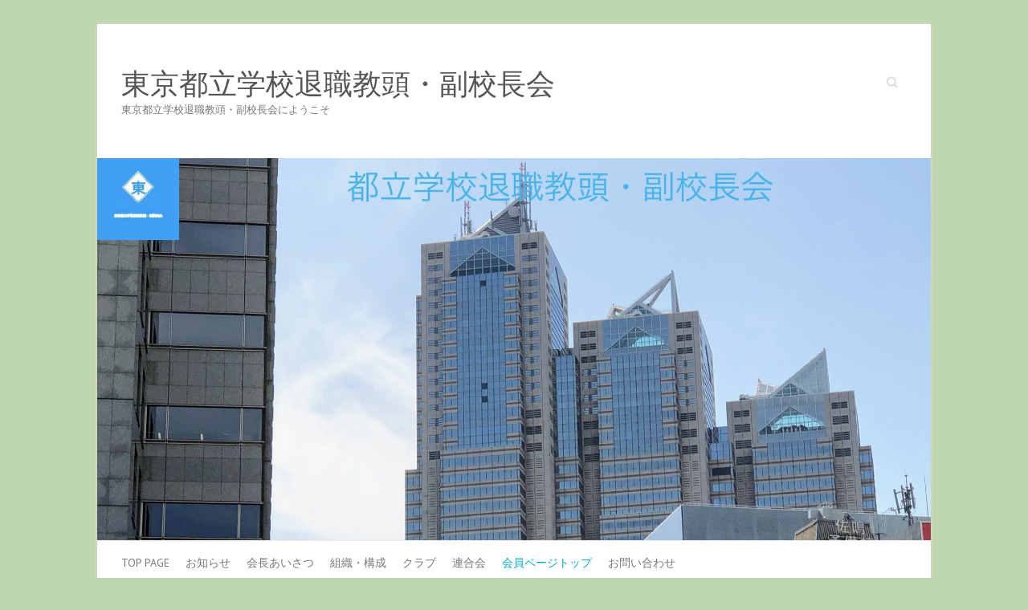

--- FILE ---
content_type: text/html; charset=UTF-8
request_url: http://tokyokai.com/%E4%BC%9A%E5%93%A1%E3%83%9A%E3%83%BC%E3%82%B8%E3%83%88%E3%83%83%E3%83%97/%E4%BC%9A%E5%93%A1%E3%83%9A%E3%83%BC%E3%82%B8/
body_size: 7692
content:

<!DOCTYPE html>
<html lang="ja">
<head>

		<meta charset="UTF-8" />
	<meta name="viewport" content="width=device-width">
	<link rel="profile" href="http://gmpg.org/xfn/11" />
	<link rel="pingback" href="http://tokyokai.com/xmlrpc.php" />	
<title>保護中: 会員交流ページ | 保護中: 会員ページトップ | 東京都立学校退職教頭・副校長会</title>
<meta name='robots' content='max-image-preview:large' />
<link rel='dns-prefetch' href='//stats.wp.com' />
<link rel='dns-prefetch' href='//fonts.googleapis.com' />
<link rel='dns-prefetch' href='//c0.wp.com' />
<link rel="alternate" type="application/rss+xml" title="東京都立学校退職教頭・副校長会 &raquo; フィード" href="http://tokyokai.com/feed/" />
<link rel="alternate" type="application/rss+xml" title="東京都立学校退職教頭・副校長会 &raquo; コメントフィード" href="http://tokyokai.com/comments/feed/" />
<meta name="description" content="＜平成元年度＞令和元年5月11日(土)の定期総会の内容をお知らせします。定期総会は、如水会館で行われ32名の会員の方が参加されました。議事は、滞りなく行われ、決算・予算・行事計画などが承認されました。続いて懇親会が開催されました。残念ながら、今回は、新しい方の参加は無く、歓迎会では無く、会員の懇親の会となりました。下は、参加の方の写真です。トピックス文芸欄新たに文芸欄を始めました。俳句でも小説・" /><script type="text/javascript">
/* <![CDATA[ */
window._wpemojiSettings = {"baseUrl":"https:\/\/s.w.org\/images\/core\/emoji\/15.0.3\/72x72\/","ext":".png","svgUrl":"https:\/\/s.w.org\/images\/core\/emoji\/15.0.3\/svg\/","svgExt":".svg","source":{"concatemoji":"http:\/\/tokyokai.com\/wp-includes\/js\/wp-emoji-release.min.js?ver=6.5.7"}};
/*! This file is auto-generated */
!function(i,n){var o,s,e;function c(e){try{var t={supportTests:e,timestamp:(new Date).valueOf()};sessionStorage.setItem(o,JSON.stringify(t))}catch(e){}}function p(e,t,n){e.clearRect(0,0,e.canvas.width,e.canvas.height),e.fillText(t,0,0);var t=new Uint32Array(e.getImageData(0,0,e.canvas.width,e.canvas.height).data),r=(e.clearRect(0,0,e.canvas.width,e.canvas.height),e.fillText(n,0,0),new Uint32Array(e.getImageData(0,0,e.canvas.width,e.canvas.height).data));return t.every(function(e,t){return e===r[t]})}function u(e,t,n){switch(t){case"flag":return n(e,"\ud83c\udff3\ufe0f\u200d\u26a7\ufe0f","\ud83c\udff3\ufe0f\u200b\u26a7\ufe0f")?!1:!n(e,"\ud83c\uddfa\ud83c\uddf3","\ud83c\uddfa\u200b\ud83c\uddf3")&&!n(e,"\ud83c\udff4\udb40\udc67\udb40\udc62\udb40\udc65\udb40\udc6e\udb40\udc67\udb40\udc7f","\ud83c\udff4\u200b\udb40\udc67\u200b\udb40\udc62\u200b\udb40\udc65\u200b\udb40\udc6e\u200b\udb40\udc67\u200b\udb40\udc7f");case"emoji":return!n(e,"\ud83d\udc26\u200d\u2b1b","\ud83d\udc26\u200b\u2b1b")}return!1}function f(e,t,n){var r="undefined"!=typeof WorkerGlobalScope&&self instanceof WorkerGlobalScope?new OffscreenCanvas(300,150):i.createElement("canvas"),a=r.getContext("2d",{willReadFrequently:!0}),o=(a.textBaseline="top",a.font="600 32px Arial",{});return e.forEach(function(e){o[e]=t(a,e,n)}),o}function t(e){var t=i.createElement("script");t.src=e,t.defer=!0,i.head.appendChild(t)}"undefined"!=typeof Promise&&(o="wpEmojiSettingsSupports",s=["flag","emoji"],n.supports={everything:!0,everythingExceptFlag:!0},e=new Promise(function(e){i.addEventListener("DOMContentLoaded",e,{once:!0})}),new Promise(function(t){var n=function(){try{var e=JSON.parse(sessionStorage.getItem(o));if("object"==typeof e&&"number"==typeof e.timestamp&&(new Date).valueOf()<e.timestamp+604800&&"object"==typeof e.supportTests)return e.supportTests}catch(e){}return null}();if(!n){if("undefined"!=typeof Worker&&"undefined"!=typeof OffscreenCanvas&&"undefined"!=typeof URL&&URL.createObjectURL&&"undefined"!=typeof Blob)try{var e="postMessage("+f.toString()+"("+[JSON.stringify(s),u.toString(),p.toString()].join(",")+"));",r=new Blob([e],{type:"text/javascript"}),a=new Worker(URL.createObjectURL(r),{name:"wpTestEmojiSupports"});return void(a.onmessage=function(e){c(n=e.data),a.terminate(),t(n)})}catch(e){}c(n=f(s,u,p))}t(n)}).then(function(e){for(var t in e)n.supports[t]=e[t],n.supports.everything=n.supports.everything&&n.supports[t],"flag"!==t&&(n.supports.everythingExceptFlag=n.supports.everythingExceptFlag&&n.supports[t]);n.supports.everythingExceptFlag=n.supports.everythingExceptFlag&&!n.supports.flag,n.DOMReady=!1,n.readyCallback=function(){n.DOMReady=!0}}).then(function(){return e}).then(function(){var e;n.supports.everything||(n.readyCallback(),(e=n.source||{}).concatemoji?t(e.concatemoji):e.wpemoji&&e.twemoji&&(t(e.twemoji),t(e.wpemoji)))}))}((window,document),window._wpemojiSettings);
/* ]]> */
</script>
<link rel='stylesheet' id='vkExUnit_common_style-css' href='http://tokyokai.com/wp-content/plugins/vk-all-in-one-expansion-unit/assets/css/vkExUnit_style.css?ver=9.49.7.0' type='text/css' media='all' />
<style id='vkExUnit_common_style-inline-css' type='text/css'>
:root {--ver_page_top_button_url:url(http://tokyokai.com/wp-content/plugins/vk-all-in-one-expansion-unit/assets/images/to-top-btn-icon.svg);}@font-face {font-weight: normal;font-style: normal;font-family: "vk_sns";src: url("http://tokyokai.com/wp-content/plugins/vk-all-in-one-expansion-unit/inc/sns/icons/fonts/vk_sns.eot?-bq20cj");src: url("http://tokyokai.com/wp-content/plugins/vk-all-in-one-expansion-unit/inc/sns/icons/fonts/vk_sns.eot?#iefix-bq20cj") format("embedded-opentype"),url("http://tokyokai.com/wp-content/plugins/vk-all-in-one-expansion-unit/inc/sns/icons/fonts/vk_sns.woff?-bq20cj") format("woff"),url("http://tokyokai.com/wp-content/plugins/vk-all-in-one-expansion-unit/inc/sns/icons/fonts/vk_sns.ttf?-bq20cj") format("truetype"),url("http://tokyokai.com/wp-content/plugins/vk-all-in-one-expansion-unit/inc/sns/icons/fonts/vk_sns.svg?-bq20cj#vk_sns") format("svg");}
</style>
<style id='wp-emoji-styles-inline-css' type='text/css'>

	img.wp-smiley, img.emoji {
		display: inline !important;
		border: none !important;
		box-shadow: none !important;
		height: 1em !important;
		width: 1em !important;
		margin: 0 0.07em !important;
		vertical-align: -0.1em !important;
		background: none !important;
		padding: 0 !important;
	}
</style>
<link rel='stylesheet' id='wp-block-library-css' href='https://c0.wp.com/c/6.5.7/wp-includes/css/dist/block-library/style.min.css' type='text/css' media='all' />
<link rel='stylesheet' id='mediaelement-css' href='https://c0.wp.com/c/6.5.7/wp-includes/js/mediaelement/mediaelementplayer-legacy.min.css' type='text/css' media='all' />
<link rel='stylesheet' id='wp-mediaelement-css' href='https://c0.wp.com/c/6.5.7/wp-includes/js/mediaelement/wp-mediaelement.min.css' type='text/css' media='all' />
<style id='jetpack-sharing-buttons-style-inline-css' type='text/css'>
.jetpack-sharing-buttons__services-list{display:flex;flex-direction:row;flex-wrap:wrap;gap:0;list-style-type:none;margin:5px;padding:0}.jetpack-sharing-buttons__services-list.has-small-icon-size{font-size:12px}.jetpack-sharing-buttons__services-list.has-normal-icon-size{font-size:16px}.jetpack-sharing-buttons__services-list.has-large-icon-size{font-size:24px}.jetpack-sharing-buttons__services-list.has-huge-icon-size{font-size:36px}@media print{.jetpack-sharing-buttons__services-list{display:none!important}}.editor-styles-wrapper .wp-block-jetpack-sharing-buttons{gap:0;padding-inline-start:0}ul.jetpack-sharing-buttons__services-list.has-background{padding:1.25em 2.375em}
</style>
<style id='classic-theme-styles-inline-css' type='text/css'>
/*! This file is auto-generated */
.wp-block-button__link{color:#fff;background-color:#32373c;border-radius:9999px;box-shadow:none;text-decoration:none;padding:calc(.667em + 2px) calc(1.333em + 2px);font-size:1.125em}.wp-block-file__button{background:#32373c;color:#fff;text-decoration:none}
</style>
<style id='global-styles-inline-css' type='text/css'>
body{--wp--preset--color--black: #000000;--wp--preset--color--cyan-bluish-gray: #abb8c3;--wp--preset--color--white: #ffffff;--wp--preset--color--pale-pink: #f78da7;--wp--preset--color--vivid-red: #cf2e2e;--wp--preset--color--luminous-vivid-orange: #ff6900;--wp--preset--color--luminous-vivid-amber: #fcb900;--wp--preset--color--light-green-cyan: #7bdcb5;--wp--preset--color--vivid-green-cyan: #00d084;--wp--preset--color--pale-cyan-blue: #8ed1fc;--wp--preset--color--vivid-cyan-blue: #0693e3;--wp--preset--color--vivid-purple: #9b51e0;--wp--preset--gradient--vivid-cyan-blue-to-vivid-purple: linear-gradient(135deg,rgba(6,147,227,1) 0%,rgb(155,81,224) 100%);--wp--preset--gradient--light-green-cyan-to-vivid-green-cyan: linear-gradient(135deg,rgb(122,220,180) 0%,rgb(0,208,130) 100%);--wp--preset--gradient--luminous-vivid-amber-to-luminous-vivid-orange: linear-gradient(135deg,rgba(252,185,0,1) 0%,rgba(255,105,0,1) 100%);--wp--preset--gradient--luminous-vivid-orange-to-vivid-red: linear-gradient(135deg,rgba(255,105,0,1) 0%,rgb(207,46,46) 100%);--wp--preset--gradient--very-light-gray-to-cyan-bluish-gray: linear-gradient(135deg,rgb(238,238,238) 0%,rgb(169,184,195) 100%);--wp--preset--gradient--cool-to-warm-spectrum: linear-gradient(135deg,rgb(74,234,220) 0%,rgb(151,120,209) 20%,rgb(207,42,186) 40%,rgb(238,44,130) 60%,rgb(251,105,98) 80%,rgb(254,248,76) 100%);--wp--preset--gradient--blush-light-purple: linear-gradient(135deg,rgb(255,206,236) 0%,rgb(152,150,240) 100%);--wp--preset--gradient--blush-bordeaux: linear-gradient(135deg,rgb(254,205,165) 0%,rgb(254,45,45) 50%,rgb(107,0,62) 100%);--wp--preset--gradient--luminous-dusk: linear-gradient(135deg,rgb(255,203,112) 0%,rgb(199,81,192) 50%,rgb(65,88,208) 100%);--wp--preset--gradient--pale-ocean: linear-gradient(135deg,rgb(255,245,203) 0%,rgb(182,227,212) 50%,rgb(51,167,181) 100%);--wp--preset--gradient--electric-grass: linear-gradient(135deg,rgb(202,248,128) 0%,rgb(113,206,126) 100%);--wp--preset--gradient--midnight: linear-gradient(135deg,rgb(2,3,129) 0%,rgb(40,116,252) 100%);--wp--preset--font-size--small: 13px;--wp--preset--font-size--medium: 20px;--wp--preset--font-size--large: 36px;--wp--preset--font-size--x-large: 42px;--wp--preset--spacing--20: 0.44rem;--wp--preset--spacing--30: 0.67rem;--wp--preset--spacing--40: 1rem;--wp--preset--spacing--50: 1.5rem;--wp--preset--spacing--60: 2.25rem;--wp--preset--spacing--70: 3.38rem;--wp--preset--spacing--80: 5.06rem;--wp--preset--shadow--natural: 6px 6px 9px rgba(0, 0, 0, 0.2);--wp--preset--shadow--deep: 12px 12px 50px rgba(0, 0, 0, 0.4);--wp--preset--shadow--sharp: 6px 6px 0px rgba(0, 0, 0, 0.2);--wp--preset--shadow--outlined: 6px 6px 0px -3px rgba(255, 255, 255, 1), 6px 6px rgba(0, 0, 0, 1);--wp--preset--shadow--crisp: 6px 6px 0px rgba(0, 0, 0, 1);}:where(.is-layout-flex){gap: 0.5em;}:where(.is-layout-grid){gap: 0.5em;}body .is-layout-flex{display: flex;}body .is-layout-flex{flex-wrap: wrap;align-items: center;}body .is-layout-flex > *{margin: 0;}body .is-layout-grid{display: grid;}body .is-layout-grid > *{margin: 0;}:where(.wp-block-columns.is-layout-flex){gap: 2em;}:where(.wp-block-columns.is-layout-grid){gap: 2em;}:where(.wp-block-post-template.is-layout-flex){gap: 1.25em;}:where(.wp-block-post-template.is-layout-grid){gap: 1.25em;}.has-black-color{color: var(--wp--preset--color--black) !important;}.has-cyan-bluish-gray-color{color: var(--wp--preset--color--cyan-bluish-gray) !important;}.has-white-color{color: var(--wp--preset--color--white) !important;}.has-pale-pink-color{color: var(--wp--preset--color--pale-pink) !important;}.has-vivid-red-color{color: var(--wp--preset--color--vivid-red) !important;}.has-luminous-vivid-orange-color{color: var(--wp--preset--color--luminous-vivid-orange) !important;}.has-luminous-vivid-amber-color{color: var(--wp--preset--color--luminous-vivid-amber) !important;}.has-light-green-cyan-color{color: var(--wp--preset--color--light-green-cyan) !important;}.has-vivid-green-cyan-color{color: var(--wp--preset--color--vivid-green-cyan) !important;}.has-pale-cyan-blue-color{color: var(--wp--preset--color--pale-cyan-blue) !important;}.has-vivid-cyan-blue-color{color: var(--wp--preset--color--vivid-cyan-blue) !important;}.has-vivid-purple-color{color: var(--wp--preset--color--vivid-purple) !important;}.has-black-background-color{background-color: var(--wp--preset--color--black) !important;}.has-cyan-bluish-gray-background-color{background-color: var(--wp--preset--color--cyan-bluish-gray) !important;}.has-white-background-color{background-color: var(--wp--preset--color--white) !important;}.has-pale-pink-background-color{background-color: var(--wp--preset--color--pale-pink) !important;}.has-vivid-red-background-color{background-color: var(--wp--preset--color--vivid-red) !important;}.has-luminous-vivid-orange-background-color{background-color: var(--wp--preset--color--luminous-vivid-orange) !important;}.has-luminous-vivid-amber-background-color{background-color: var(--wp--preset--color--luminous-vivid-amber) !important;}.has-light-green-cyan-background-color{background-color: var(--wp--preset--color--light-green-cyan) !important;}.has-vivid-green-cyan-background-color{background-color: var(--wp--preset--color--vivid-green-cyan) !important;}.has-pale-cyan-blue-background-color{background-color: var(--wp--preset--color--pale-cyan-blue) !important;}.has-vivid-cyan-blue-background-color{background-color: var(--wp--preset--color--vivid-cyan-blue) !important;}.has-vivid-purple-background-color{background-color: var(--wp--preset--color--vivid-purple) !important;}.has-black-border-color{border-color: var(--wp--preset--color--black) !important;}.has-cyan-bluish-gray-border-color{border-color: var(--wp--preset--color--cyan-bluish-gray) !important;}.has-white-border-color{border-color: var(--wp--preset--color--white) !important;}.has-pale-pink-border-color{border-color: var(--wp--preset--color--pale-pink) !important;}.has-vivid-red-border-color{border-color: var(--wp--preset--color--vivid-red) !important;}.has-luminous-vivid-orange-border-color{border-color: var(--wp--preset--color--luminous-vivid-orange) !important;}.has-luminous-vivid-amber-border-color{border-color: var(--wp--preset--color--luminous-vivid-amber) !important;}.has-light-green-cyan-border-color{border-color: var(--wp--preset--color--light-green-cyan) !important;}.has-vivid-green-cyan-border-color{border-color: var(--wp--preset--color--vivid-green-cyan) !important;}.has-pale-cyan-blue-border-color{border-color: var(--wp--preset--color--pale-cyan-blue) !important;}.has-vivid-cyan-blue-border-color{border-color: var(--wp--preset--color--vivid-cyan-blue) !important;}.has-vivid-purple-border-color{border-color: var(--wp--preset--color--vivid-purple) !important;}.has-vivid-cyan-blue-to-vivid-purple-gradient-background{background: var(--wp--preset--gradient--vivid-cyan-blue-to-vivid-purple) !important;}.has-light-green-cyan-to-vivid-green-cyan-gradient-background{background: var(--wp--preset--gradient--light-green-cyan-to-vivid-green-cyan) !important;}.has-luminous-vivid-amber-to-luminous-vivid-orange-gradient-background{background: var(--wp--preset--gradient--luminous-vivid-amber-to-luminous-vivid-orange) !important;}.has-luminous-vivid-orange-to-vivid-red-gradient-background{background: var(--wp--preset--gradient--luminous-vivid-orange-to-vivid-red) !important;}.has-very-light-gray-to-cyan-bluish-gray-gradient-background{background: var(--wp--preset--gradient--very-light-gray-to-cyan-bluish-gray) !important;}.has-cool-to-warm-spectrum-gradient-background{background: var(--wp--preset--gradient--cool-to-warm-spectrum) !important;}.has-blush-light-purple-gradient-background{background: var(--wp--preset--gradient--blush-light-purple) !important;}.has-blush-bordeaux-gradient-background{background: var(--wp--preset--gradient--blush-bordeaux) !important;}.has-luminous-dusk-gradient-background{background: var(--wp--preset--gradient--luminous-dusk) !important;}.has-pale-ocean-gradient-background{background: var(--wp--preset--gradient--pale-ocean) !important;}.has-electric-grass-gradient-background{background: var(--wp--preset--gradient--electric-grass) !important;}.has-midnight-gradient-background{background: var(--wp--preset--gradient--midnight) !important;}.has-small-font-size{font-size: var(--wp--preset--font-size--small) !important;}.has-medium-font-size{font-size: var(--wp--preset--font-size--medium) !important;}.has-large-font-size{font-size: var(--wp--preset--font-size--large) !important;}.has-x-large-font-size{font-size: var(--wp--preset--font-size--x-large) !important;}
.wp-block-navigation a:where(:not(.wp-element-button)){color: inherit;}
:where(.wp-block-post-template.is-layout-flex){gap: 1.25em;}:where(.wp-block-post-template.is-layout-grid){gap: 1.25em;}
:where(.wp-block-columns.is-layout-flex){gap: 2em;}:where(.wp-block-columns.is-layout-grid){gap: 2em;}
.wp-block-pullquote{font-size: 1.5em;line-height: 1.6;}
</style>
<link rel='stylesheet' id='contact-form-7-css' href='http://tokyokai.com/wp-content/plugins/contact-form-7/includes/css/styles.css?ver=5.3.2' type='text/css' media='all' />
<link rel='stylesheet' id='attitude_style-css' href='http://tokyokai.com/wp-content/themes/attitude/style.css?ver=6.5.7' type='text/css' media='all' />
<link rel='stylesheet' id='attitude-font-awesome-css' href='http://tokyokai.com/wp-content/themes/attitude/font-awesome/css/font-awesome.css?ver=6.5.7' type='text/css' media='all' />
<link rel='stylesheet' id='google_fonts-css' href='//fonts.googleapis.com/css?family=PT+Sans%7CPhilosopher&#038;ver=6.5.7' type='text/css' media='all' />
<link rel='stylesheet' id='vk-blocks-build-css-css' href='http://tokyokai.com/wp-content/plugins/vk-all-in-one-expansion-unit/inc/vk-blocks/package/build/block-build.css?ver=0.38.6' type='text/css' media='all' />
<script type="text/javascript" src="https://c0.wp.com/c/6.5.7/wp-includes/js/jquery/jquery.min.js" id="jquery-core-js"></script>
<script type="text/javascript" src="https://c0.wp.com/c/6.5.7/wp-includes/js/jquery/jquery-migrate.min.js" id="jquery-migrate-js"></script>
<!--[if lt IE 9]>
<script type="text/javascript" src="http://tokyokai.com/wp-content/themes/attitude/library/js/html5.min.js?ver=3.7.3" id="html5-js"></script>
<![endif]-->
<script type="text/javascript" src="http://tokyokai.com/wp-content/themes/attitude/library/js/scripts.js?ver=6.5.7" id="attitude-scripts-js"></script>
<script type="text/javascript" src="http://tokyokai.com/wp-content/themes/attitude/library/js/backtotop.js?ver=6.5.7" id="backtotop-js"></script>
<link rel="https://api.w.org/" href="http://tokyokai.com/wp-json/" /><link rel="alternate" type="application/json" href="http://tokyokai.com/wp-json/wp/v2/pages/14" /><link rel="EditURI" type="application/rsd+xml" title="RSD" href="http://tokyokai.com/xmlrpc.php?rsd" />
<meta name="generator" content="WordPress 6.5.7" />
<link rel="canonical" href="http://tokyokai.com/%e4%bc%9a%e5%93%a1%e3%83%9a%e3%83%bc%e3%82%b8%e3%83%88%e3%83%83%e3%83%97/%e4%bc%9a%e5%93%a1%e3%83%9a%e3%83%bc%e3%82%b8/" />
<link rel='shortlink' href='http://tokyokai.com/?p=14' />
<link rel="alternate" type="application/json+oembed" href="http://tokyokai.com/wp-json/oembed/1.0/embed?url=http%3A%2F%2Ftokyokai.com%2F%25e4%25bc%259a%25e5%2593%25a1%25e3%2583%259a%25e3%2583%25bc%25e3%2582%25b8%25e3%2583%2588%25e3%2583%2583%25e3%2583%2597%2F%25e4%25bc%259a%25e5%2593%25a1%25e3%2583%259a%25e3%2583%25bc%25e3%2582%25b8%2F" />
<link rel="alternate" type="text/xml+oembed" href="http://tokyokai.com/wp-json/oembed/1.0/embed?url=http%3A%2F%2Ftokyokai.com%2F%25e4%25bc%259a%25e5%2593%25a1%25e3%2583%259a%25e3%2583%25bc%25e3%2582%25b8%25e3%2583%2588%25e3%2583%2583%25e3%2583%2597%2F%25e4%25bc%259a%25e5%2593%25a1%25e3%2583%259a%25e3%2583%25bc%25e3%2582%25b8%2F&#038;format=xml" />
	<style>img#wpstats{display:none}</style>
		<!-- 東京都立学校退職教頭・副校長会 Custom CSS Styles -->
<style type="text/css" media="screen">
body { background-image: none; }
</style>
<style type="text/css" id="custom-background-css">
body.custom-background { background-color: #bdd6af; }
</style>
	<link rel="icon" href="http://tokyokai.com/wp-content/uploads/2020/03/cropped-4_Grayscale_logo_on_transparent_239x69-e1586057721786-8-32x32.png" sizes="32x32" />
<link rel="icon" href="http://tokyokai.com/wp-content/uploads/2020/03/cropped-4_Grayscale_logo_on_transparent_239x69-e1586057721786-8-192x192.png" sizes="192x192" />
<link rel="apple-touch-icon" href="http://tokyokai.com/wp-content/uploads/2020/03/cropped-4_Grayscale_logo_on_transparent_239x69-e1586057721786-8-180x180.png" />
<meta name="msapplication-TileImage" content="http://tokyokai.com/wp-content/uploads/2020/03/cropped-4_Grayscale_logo_on_transparent_239x69-e1586057721786-8-270x270.png" />

</head>

<body class="page-template-default page page-id-14 page-child parent-pageid-342 custom-background post-name-%e4%bc%9a%e5%93%a1%e3%83%9a%e3%83%bc%e3%82%b8 post-type-page left-sidebar-template">
		
	<div class="wrapper">
				<header id="branding" >
				
	<div class="container clearfix">
		<div class="hgroup-wrap clearfix">
			<section class="hgroup-right">
			
			<div class="social-profiles clearfix">
				<ul>
			</ul>
			</div><!-- .social-profiles -->	<form action="http://tokyokai.com/" class="searchform clearfix" method="get">
		<label class="assistive-text" for="s">Search</label>
		<input type="text" placeholder="Search" class="s field" name="s">
	</form><!-- .searchform -->
				<button class="menu-toggle">Responsive Menu</button>
			</section><!-- .hgroup-right -->	
				<hgroup id="site-logo" class="clearfix">
																		<h2 id="site-title"> 
								<a href="http://tokyokai.com/" title="東京都立学校退職教頭・副校長会" rel="home">
									東京都立学校退職教頭・副校長会								</a>
							</h2>
														<h2 id="site-description">東京都立学校退職教頭・副校長会にようこそ</h2>
																
				</hgroup><!-- #site-logo -->
			
		</div><!-- .hgroup-wrap -->
	</div><!-- .container -->	
					<a href="http://tokyokai.com/" title="東京都立学校退職教頭・副校長会"><img src="http://tokyokai.com/wp-content/uploads/2020/05/cropped-0627b356cf6c6916d0720be17f079e31.jpg" class="header-image" width="2000" height="917" alt="東京都立学校退職教頭・副校長会"></a>
				
	<nav id="access" class="clearfix">
					<div class="container clearfix"><ul class="root"><li id="menu-item-542" class="menu-item menu-item-type-post_type menu-item-object-page menu-item-home menu-item-542"><a href="http://tokyokai.com/">Top page</a></li>
<li id="menu-item-543" class="menu-item menu-item-type-post_type menu-item-object-page menu-item-543"><a href="http://tokyokai.com/blog/">お知らせ</a></li>
<li id="menu-item-549" class="menu-item menu-item-type-post_type menu-item-object-page menu-item-549"><a href="http://tokyokai.com/%e4%bc%9a%e9%95%b7%e3%81%82%e3%81%84%e3%81%95%e3%81%a4/">会長あいさつ</a></li>
<li id="menu-item-544" class="menu-item menu-item-type-post_type menu-item-object-page menu-item-544"><a href="http://tokyokai.com/%e7%b5%84%e7%b9%94%e3%83%bb%e6%a7%8b%e6%88%90/">組織・構成</a></li>
<li id="menu-item-546" class="menu-item menu-item-type-post_type menu-item-object-page menu-item-546"><a href="http://tokyokai.com/%e3%82%af%e3%83%a9%e3%83%96/">クラブ</a></li>
<li id="menu-item-547" class="menu-item menu-item-type-post_type menu-item-object-page menu-item-547"><a href="http://tokyokai.com/%e9%80%a3%e5%90%88%e4%bc%9a/">連合会</a></li>
<li id="menu-item-548" class="menu-item menu-item-type-post_type menu-item-object-page current-page-ancestor current-menu-ancestor current-menu-parent current-page-parent current_page_parent current_page_ancestor menu-item-has-children menu-item-548"><a href="http://tokyokai.com/%e4%bc%9a%e5%93%a1%e3%83%9a%e3%83%bc%e3%82%b8%e3%83%88%e3%83%83%e3%83%97/">会員ページトップ</a>
<ul class="sub-menu">
	<li id="menu-item-551" class="menu-item menu-item-type-post_type menu-item-object-page menu-item-551"><a href="http://tokyokai.com/%e4%bc%9a%e5%93%a1%e3%83%9a%e3%83%bc%e3%82%b8%e3%83%88%e3%83%83%e3%83%97/%e8%a1%8c%e4%ba%8b%e5%a0%b1%e5%91%8a/">行事報告</a></li>
	<li id="menu-item-550" class="menu-item menu-item-type-post_type menu-item-object-page menu-item-550"><a href="http://tokyokai.com/%e4%bc%9a%e5%93%a1%e3%83%9a%e3%83%bc%e3%82%b8%e3%83%88%e3%83%83%e3%83%97/%e4%bc%9a%e5%a0%b1/">会報</a></li>
	<li id="menu-item-553" class="menu-item menu-item-type-post_type menu-item-object-page menu-item-553"><a href="http://tokyokai.com/%e4%bc%9a%e5%93%a1%e3%83%9a%e3%83%bc%e3%82%b8%e3%83%88%e3%83%83%e3%83%97/%e3%81%8a%e7%9f%a5%e3%82%89%e3%81%9b/">会員向けお知らせ</a></li>
	<li id="menu-item-552" class="menu-item menu-item-type-post_type menu-item-object-page menu-item-552"><a href="http://tokyokai.com/%e4%bc%9a%e5%93%a1%e3%83%9a%e3%83%bc%e3%82%b8%e3%83%88%e3%83%83%e3%83%97/%e9%83%a8%e6%b4%bb%e5%8b%95/">各部より</a></li>
	<li id="menu-item-554" class="menu-item menu-item-type-post_type menu-item-object-page current-menu-item page_item page-item-14 current_page_item menu-item-554"><a href="http://tokyokai.com/%e4%bc%9a%e5%93%a1%e3%83%9a%e3%83%bc%e3%82%b8%e3%83%88%e3%83%83%e3%83%97/%e4%bc%9a%e5%93%a1%e3%83%9a%e3%83%bc%e3%82%b8/" aria-current="page">会員交流ページ</a></li>
</ul>
</li>
<li id="menu-item-555" class="menu-item menu-item-type-post_type menu-item-object-page menu-item-555"><a href="http://tokyokai.com/%e3%81%8a%e5%95%8f%e3%81%84%e5%90%88%e3%82%8f%e3%81%9b/">お問い合わせ</a></li>
</ul></div><!-- .container -->
					</nav><!-- #access --> 		
				</header>
		
				<div id="main" class="container clearfix">

<div id="container">
	

<div id="primary">
   <div id="content">	<section id="post-14" class="post-14 page type-page status-publish post-password-required hentry">
		<article>

			
			<header class="entry-header">
    			<h1 class="entry-title">
    				保護中: 会員交流ページ    			</h1><!-- .entry-title -->
  			</header>

  			
  			
  			<div class="entry-content clearfix">
    			<form action="http://tokyokai.com/login_horie?action=postpass" class="post-password-form" method="post">
<p>このコンテンツはパスワードで保護されています。閲覧するには以下にパスワードを入力してください。</p>
<p><label for="pwbox-14">パスワード: <input name="post_password" id="pwbox-14" type="password" spellcheck="false" size="20" /></label> <input type="submit" name="Submit" value="確定" /></p>
</form>
    			<div style="clear: both;"></div><div class="pagination clearfix">Pages: <span class="post-page-numbers current" aria-current="page"><span>1</span></span> <a href="http://tokyokai.com/%e4%bc%9a%e5%93%a1%e3%83%9a%e3%83%bc%e3%82%b8%e3%83%88%e3%83%83%e3%83%97/%e4%bc%9a%e5%93%a1%e3%83%9a%e3%83%bc%e3%82%b8/2/" class="post-page-numbers"><span>2</span></a></div>  			</div>

  			
		</article>
	</section>
</div><!-- #content --></div><!-- #primary -->


<div id="secondary">
	

<aside id="text-3" class="widget widget_text"><h3 class="widget-title">東京都立学校退職教頭・副校長会</h3>			<div class="textwidget"><p>こちらは、東京の都立学校の退職教頭・副校長会のホームページです。</p>
</div>
		</aside>
</div><!-- #secondary --></div><!-- #container -->


	   </div><!-- #main -->

	   
	   	
	   
	   <footer id="colophon" class="clearfix">
			


<div id="site-generator" class="clearfix">
				<div class="container">
			<div class="social-profiles clearfix">
				<ul>
			</ul>
			</div><!-- .social-profiles --><div class="copyright">Copyright &copy;2026 <a href="http://tokyokai.com/" title="東京都立学校退職教頭・副校長会" ><span>東京都立学校退職教頭・副校長会</span></a> | Theme by: <a href="http://themehorse.com" target="_blank" rel="noopener noreferrer" title="Theme Horse" ><span>Theme Horse</span></a> | Powered by: <a href="http://wordpress.org" target="_blank" rel="noopener noreferrer" title="WordPress"><span>WordPress</span></a></div><!-- .copyright --></div><!-- .container -->
			</div><!-- #site-generator --><div class="back-to-top"><a href="#branding"></a></div>		</footer>
	   
			

	</div><!-- .wrapper -->

	 

<script type="text/javascript" id="contact-form-7-js-extra">
/* <![CDATA[ */
var wpcf7 = {"apiSettings":{"root":"http:\/\/tokyokai.com\/wp-json\/contact-form-7\/v1","namespace":"contact-form-7\/v1"}};
/* ]]> */
</script>
<script type="text/javascript" src="http://tokyokai.com/wp-content/plugins/contact-form-7/includes/js/scripts.js?ver=5.3.2" id="contact-form-7-js"></script>
<script type="text/javascript" src="https://stats.wp.com/e-202604.js" id="jetpack-stats-js" data-wp-strategy="defer"></script>
<script type="text/javascript" id="jetpack-stats-js-after">
/* <![CDATA[ */
_stq = window._stq || [];
_stq.push([ "view", JSON.parse("{\"v\":\"ext\",\"blog\":\"174306775\",\"post\":\"14\",\"tz\":\"9\",\"srv\":\"tokyokai.com\",\"j\":\"1:14.0\"}") ]);
_stq.push([ "clickTrackerInit", "174306775", "14" ]);
/* ]]> */
</script>
<script type="text/javascript" id="vkExUnit_master-js-js-extra">
/* <![CDATA[ */
var vkExOpt = {"ajax_url":"http:\/\/tokyokai.com\/wp-admin\/admin-ajax.php","enable_smooth_scroll":"1"};
/* ]]> */
</script>
<script type="text/javascript" src="http://tokyokai.com/wp-content/plugins/vk-all-in-one-expansion-unit/assets/js/all.min.js?ver=9.49.7.0" id="vkExUnit_master-js-js"></script>

</body>
</html>